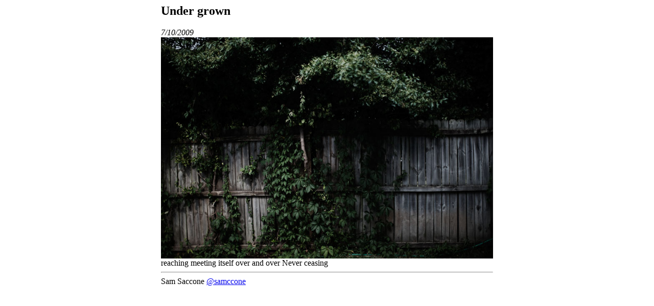

--- FILE ---
content_type: text/html; charset=utf-8
request_url: https://samsaccone.com/photo_posts/under_grown.html
body_size: 507
content:
<html>
            <head>
                <title>Under grown</title>
                <meta charset="ISO-8859-1">
                <meta name="viewport" content="width=device-width, initial-scale=1">
                <link rel="stylesheet" href="../posts/post.css">
            </head>
            <body>
                <article>
                    <h1>Under grown</h1>
                    <i class="date">7/10/2009</i></br>
                    <img class="aligncenter size-full wp-image-171" title="_MG_0470" src="/uploads/2009/07/MG_0470.jpg" alt="_MG_0470"   />

reaching meeting itself

over and over

Never ceasing
                    <hr>
    Sam Saccone <a href="https://twitter.com/samccone" target="_blank">@samccone</a>
                </article>
                <script async src="https://www.googletagmanager.com/gtag/js?id=UA-100642-4"></script>
<script>
  window.dataLayer = window.dataLayer || [];
  function gtag(){dataLayer.push(arguments);}
  gtag('js', new Date());

  gtag('config', 'UA-100642-4');
</script>
            <script defer src="https://static.cloudflareinsights.com/beacon.min.js/vcd15cbe7772f49c399c6a5babf22c1241717689176015" integrity="sha512-ZpsOmlRQV6y907TI0dKBHq9Md29nnaEIPlkf84rnaERnq6zvWvPUqr2ft8M1aS28oN72PdrCzSjY4U6VaAw1EQ==" data-cf-beacon='{"version":"2024.11.0","token":"3322ff5bdc4c4d858aa7ed3a8308b7c3","r":1,"server_timing":{"name":{"cfCacheStatus":true,"cfEdge":true,"cfExtPri":true,"cfL4":true,"cfOrigin":true,"cfSpeedBrain":true},"location_startswith":null}}' crossorigin="anonymous"></script>
</body>
        </html>

--- FILE ---
content_type: text/css; charset=utf-8
request_url: https://samsaccone.com/posts/post.css
body_size: -297
content:
article {
  max-width: 650px;
  margin: 0 auto;
  word-break: break-word;
}

article img {
  max-width: 100%;
}

p {
  line-height: 21px;
}

pre {
  white-space: pre-wrap;
  user-select: all;
}

quote, blockquote {
  padding: 20px;
  font-style: italic;
  font-size: 21px;
  display: block;
  color: #888;
}

table {
  border: solid;
  padding: 10px;
  background: #c4d5d67a;
  border-color: #335252;
}

table quote {
  color: unset;
  padding: 10px;
}

.table-header {
  font-weight: bold;
  border-bottom: solid 1px;
}

unit {
  font-family: monospace;
  background: #f1f1f1;
  padding: 2px;
  letter-spacing: 1.4px;
}